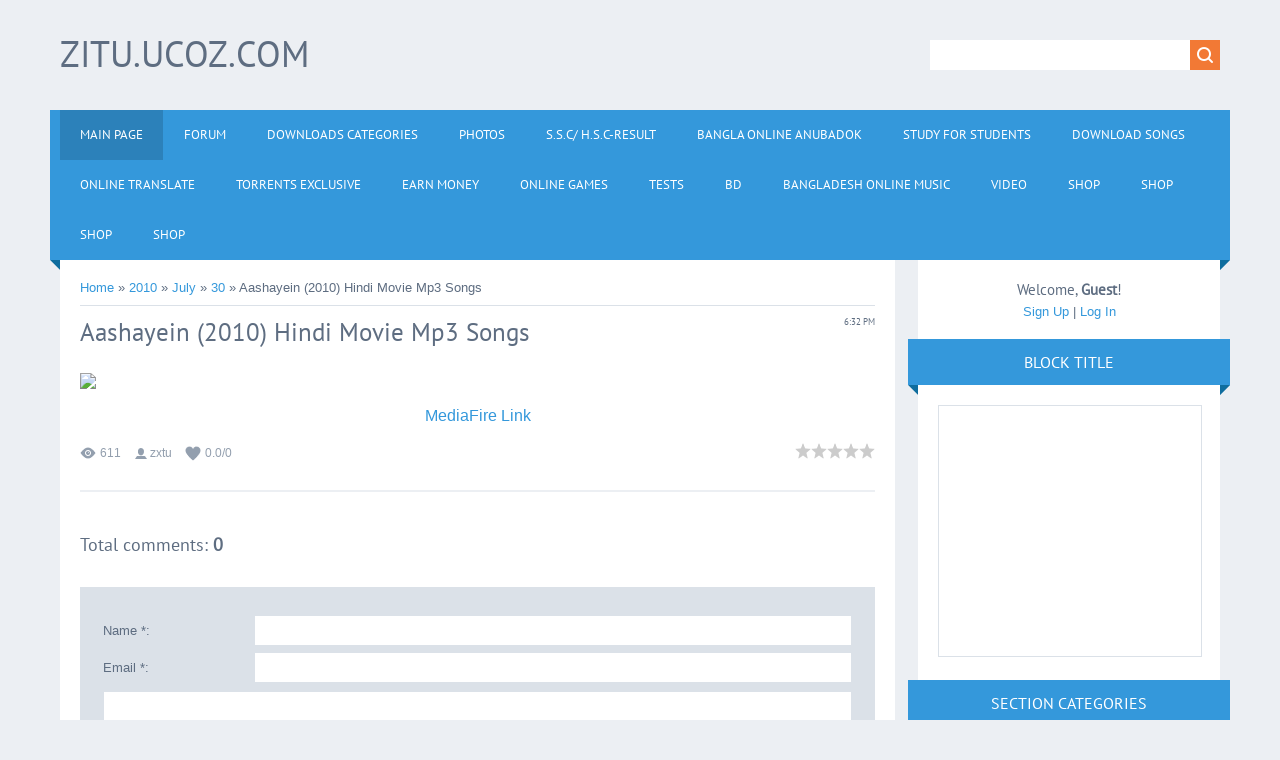

--- FILE ---
content_type: text/html; charset=UTF-8
request_url: https://zitu.ucoz.com/news/aashayein_2010_hindi_movie_mp3_songs/2010-07-30-4
body_size: 14592
content:
<!DOCTYPE html>
<html>
<head>
<script type="text/javascript" src="/?TOBwZ1UJzkRKn42zvcb7elYbivzTWqqtx2hY2XKsetlQ0wyWvApiSctfuZXtl%5ET17as5A43QpzQxc%3Bp%3BbJN1ztDjEfFjIm6eB%5EqplVCHaLcRw9AqqwGHlLqxSEm5a3%5E5sMJJWVrjVVqPvuxJqO9kPIw3igPH%5E7lWrHsUCdpw6zGJ9t%5ErwMFXhH9%21y%3BZ1XwWP5fWH6v9bBip6pC1Ylg7%3BhCHo"></script>
	<script type="text/javascript">new Image().src = "//counter.yadro.ru/hit;ucoznet?r"+escape(document.referrer)+(screen&&";s"+screen.width+"*"+screen.height+"*"+(screen.colorDepth||screen.pixelDepth))+";u"+escape(document.URL)+";"+Date.now();</script>
	<script type="text/javascript">new Image().src = "//counter.yadro.ru/hit;ucoz_desktop_ad?r"+escape(document.referrer)+(screen&&";s"+screen.width+"*"+screen.height+"*"+(screen.colorDepth||screen.pixelDepth))+";u"+escape(document.URL)+";"+Date.now();</script><script type="text/javascript">
if(typeof(u_global_data)!='object') u_global_data={};
function ug_clund(){
	if(typeof(u_global_data.clunduse)!='undefined' && u_global_data.clunduse>0 || (u_global_data && u_global_data.is_u_main_h)){
		if(typeof(console)=='object' && typeof(console.log)=='function') console.log('utarget already loaded');
		return;
	}
	u_global_data.clunduse=1;
	if('0'=='1'){
		var d=new Date();d.setTime(d.getTime()+86400000);document.cookie='adbetnetshowed=2; path=/; expires='+d;
		if(location.search.indexOf('clk2398502361292193773143=1')==-1){
			return;
		}
	}else{
		window.addEventListener("click", function(event){
			if(typeof(u_global_data.clunduse)!='undefined' && u_global_data.clunduse>1) return;
			if(typeof(console)=='object' && typeof(console.log)=='function') console.log('utarget click');
			var d=new Date();d.setTime(d.getTime()+86400000);document.cookie='adbetnetshowed=1; path=/; expires='+d;
			u_global_data.clunduse=2;
			new Image().src = "//counter.yadro.ru/hit;ucoz_desktop_click?r"+escape(document.referrer)+(screen&&";s"+screen.width+"*"+screen.height+"*"+(screen.colorDepth||screen.pixelDepth))+";u"+escape(document.URL)+";"+Date.now();
		});
	}
	
	new Image().src = "//counter.yadro.ru/hit;desktop_click_load?r"+escape(document.referrer)+(screen&&";s"+screen.width+"*"+screen.height+"*"+(screen.colorDepth||screen.pixelDepth))+";u"+escape(document.URL)+";"+Date.now();
}

setTimeout(function(){
	if(typeof(u_global_data.preroll_video_57322)=='object' && u_global_data.preroll_video_57322.active_video=='adbetnet') {
		if(typeof(console)=='object' && typeof(console.log)=='function') console.log('utarget suspend, preroll active');
		setTimeout(ug_clund,8000);
	}
	else ug_clund();
},3000);
</script>
<meta charset="utf-8">
<title>Aashayein (2010) Hindi Movie Mp3 Songs - 30 July 2010 - zitu.ucoz.com</title>
<meta name="viewport" content="width=device-width, initial-scale=1.0" />
<link rel="stylesheet" href="/.s/src/css/1321.css" type="text/css" media="all" />


<script type="text/javascript">
var navTitle = 'Navigation';
</script>

	<link rel="stylesheet" href="/.s/src/base.min.css?v=221108" />
	<link rel="stylesheet" href="/.s/src/layer6.min.css?v=221108" />

	<script src="/.s/src/jquery-1.12.4.min.js"></script>
	
	<script src="/.s/src/uwnd.min.js?v=221108"></script>
	<script src="//s758.ucoz.net/cgi/uutils.fcg?a=uSD&ca=2&ug=999&isp=0&r=0.892109933372339"></script>
	<link rel="stylesheet" href="/.s/src/ulightbox/ulightbox.min.css" />
	<link rel="stylesheet" href="/.s/src/social.css" />
	<script src="/.s/src/ulightbox/ulightbox.min.js"></script>
	<script>
/* --- UCOZ-JS-DATA --- */
window.uCoz = {"site":{"id":"dzitu","host":"zitu.ucoz.com","domain":null},"layerType":6,"sign":{"3238":"Options","7251":"The requested content can't be uploaded<br/>Please try again later.","7252":"Previous","210178":"Notes","5458":"Next","7287":"Go to the page with the photo","5255":"Help","7253":"Start slideshow","3125":"Close","10075":"are required","7254":"Change size"},"language":"en","uLightboxType":1,"module":"news","ssid":"654475346723041603445","country":"US"};
/* --- UCOZ-JS-CODE --- */

		function eRateEntry(select, id, a = 65, mod = 'news', mark = +select.value, path = '', ajax, soc) {
			if (mod == 'shop') { path = `/${ id }/edit`; ajax = 2; }
			( !!select ? confirm(select.selectedOptions[0].textContent.trim() + '?') : true )
			&& _uPostForm('', { type:'POST', url:'/' + mod + path, data:{ a, id, mark, mod, ajax, ...soc } });
		}

		function updateRateControls(id, newRate) {
			let entryItem = self['entryID' + id] || self['comEnt' + id];
			let rateWrapper = entryItem.querySelector('.u-rate-wrapper');
			if (rateWrapper && newRate) rateWrapper.innerHTML = newRate;
			if (entryItem) entryItem.querySelectorAll('.u-rate-btn').forEach(btn => btn.remove())
		}
 function uSocialLogin(t) {
			var params = {"facebook":{"height":520,"width":950},"google":{"height":600,"width":700}};
			var ref = escape(location.protocol + '//' + ('zitu.ucoz.com' || location.hostname) + location.pathname + ((location.hash ? ( location.search ? location.search + '&' : '?' ) + 'rnd=' + Date.now() + location.hash : ( location.search || '' ))));
			window.open('/'+t+'?ref='+ref,'conwin','width='+params[t].width+',height='+params[t].height+',status=1,resizable=1,left='+parseInt((screen.availWidth/2)-(params[t].width/2))+',top='+parseInt((screen.availHeight/2)-(params[t].height/2)-20)+'screenX='+parseInt((screen.availWidth/2)-(params[t].width/2))+',screenY='+parseInt((screen.availHeight/2)-(params[t].height/2)-20));
			return false;
		}
		function TelegramAuth(user){
			user['a'] = 9; user['m'] = 'telegram';
			_uPostForm('', {type: 'POST', url: '/index/sub', data: user});
		}
function loginPopupForm(params = {}) { new _uWnd('LF', ' ', -250, -100, { closeonesc:1, resize:1 }, { url:'/index/40' + (params.urlParams ? '?'+params.urlParams : '') }) }
/* --- UCOZ-JS-END --- */
</script>

	<style>.UhideBlock{display:none; }</style>
</head>

<body>
<div id="utbr8214" rel="s758"></div>
<!--U1AHEADER1Z--><header>
<div class="wrapper">
<div id="header">
<div class="head-l">
<div id="site-logo"><span class="site-l"><span class="site-n"><a href="http://zitu.ucoz.com/"><!-- <logo> -->zitu.ucoz.com<!-- </logo> --></a></span></span></div>
</div>
<div class="head-r">
<div id="sch-box"><div class="search-box">
		<div class="searchForm">
			<form onsubmit="this.sfSbm.disabled=true" method="get" style="margin:0" action="/search/">
				<div align="center" class="schQuery">
					<input type="text" name="q" maxlength="30" size="20" class="queryField" />
				</div>
				<div align="center" class="schBtn">
					<input type="submit" class="searchSbmFl" name="sfSbm" value="Search" />
				</div>
				<input type="hidden" name="t" value="0">
			</form>
		</div></div></div>
</div>
<div class="clr"></div>
<nav>
<div id="catmenu">
<!-- <sblock_nmenu> -->
<!-- <bc> --><div id="uNMenuDiv1" class="uMenuV"><ul class="uMenuRoot">
<li><a class=" uMenuItemA" href="http://zitu.ucoz.com/news/" ><span>Main Page</span></a></li>
<li><a  href="http://zitu.ucoz.com/forum/" ><span>Forum</span></a></li>
<li><a  href="http://www.zitu.ucoz.com/load/" ><span>Downloads Categories</span></a></li>
<li><a  href="http://zitu.ucoz.com/photo/" ><span>Photos</span></a></li>
<li><a  href="/index/s_s_c_h_s_c_result/0-24" ><span>S.S.C/ H.S.C-Result</span></a></li>
<li><a  href="/index/bangla_online_anubadok/0-26" ><span>Bangla Online Anubadok</span></a></li>
<li><a  href="/dir" ><span>Study For Students</span></a></li>
<li><a  href="/index/download_songs/0-30" ><span>DOWNLOAD SONGS</span></a></li>
<li><a  href="/index/online_translate/0-34" ><span>Online Translate</span></a></li>
<li><a  href="/publ" ><span>Torrents  Exclusive</span></a></li>
<li><a  href="/index/earn_money/0-35" ><span>Earn Money</span></a></li>
<li><a  href="/stuff" ><span>Online Games</span></a></li>
<li><a  href="/tests" ><span>Tests</span></a></li>
<li><a  href="/index/bd/0-36" ><span>bd</span></a></li>
<li><a  href="/index/bangladesh_online_music/0-37" ><span>Bangladesh online Music</span></a></li>
<li><a  href="/video" ><span>Video</span></a></li>
<li><a  href="/shop" ><span>Shop</span></a></li>
<li><a  href="/shop" ><span>Shop</span></a></li>
<li><a  href="/shop" ><span>Shop</span></a></li>
<li><a  href="/shop" ><span>Shop</span></a></li></ul></div><!-- </bc> -->
<!-- </sblock_nmenu> -->
<div class="clr"></div> 
</div>
</nav>
<div class="clr"></div>
</div>
</div>
</header>
<style>#t8fa{position:fixed !important;position:absolute;top:0px;top:expression((t=document.documentElement.scrollTop?document.documentElement.scrollTop:document.body.scrollTop)+"px");left:1px;width:102%;height:103%;background-color:#fff;opacity:.95;filter:alpha(opacity=95);display:block;padding:20% 0}#t8fa *{text-align:center;margin:0 auto;display:block;filter:none;font:bold 14px Verdana,Arial,sans-serif;text-decoration:none}#t8fa ~ *{display:none}</style><div id="t8fa"><strong>Please enable / Bitte aktiviere JavaScript!<br>Veuillez activer / Por favor activa el Javascript!<a href="//goo.gl/JS1YV">[ ? ]</a></strong></div><script>window.document.getElementById("t8fa").parentNode.removeChild(window.document.getElementById("t8fa"));(function(l,m){function n(a){a&&t8fa.nextFunction()}var h=l.document,p=["i","s","u"];n.prototype={rand:function(a){return Math.floor(Math.random()*a)},getElementBy:function(a,b){return a?h.getElementById(a):h.getElementsByTagName(b)},getStyle:function(a){var b=h.defaultView;return b&&b.getComputedStyle?b.getComputedStyle(a,null):a.currentStyle},deferExecution:function(a){setTimeout(a,2E3)},insert:function(a,b){var e=h.createElement("strong"),d=h.body,c=d.childNodes.length,g=d.style,f=0,k=0;if("t8fa"==b){e.setAttribute("id",b);g.margin=g.padding=0;g.height="100%";for(c=this.rand(c);f<c;f++)1==d.childNodes[f].nodeType&&(k=Math.max(k,parseFloat(this.getStyle(d.childNodes[f]).zIndex)||0));k&&(e.style.zIndex=k+1);c++}e.innerHTML=a;d.insertBefore(e,d.childNodes[c-1])},displayMessage:function(a){var b=this;a="abisuq".charAt(b.rand(5));b.insert("<"+a+'><img src="[data-uri]" height="75" width="432" alt="" /> <a href="//goo.gl/JS1YV">[ ? ]</a>'+("</"+a+">"),"t8fa");h.addEventListener&&b.deferExecution(function(){b.getElementBy("t8fa").addEventListener("DOMNodeRemoved",function(){b.displayMessage()},!1)})},i:function(){for(var a="AdTopBlock,ad-74,adTwo,dsStoryAd,longAdSpace,plAds,visual-ad,ad,ads,adsense".split(","),b=a.length,e="",d=this,c=0,g="abisuq".charAt(d.rand(5));c<b;c++)d.getElementBy(a[c])||(e+="<"+g+' id="'+a[c]+'"></'+g+">");d.insert(e);d.deferExecution(function(){for(c=0;c<b;c++)if(null==d.getElementBy(a[c]).offsetParent||"none"==d.getStyle(d.getElementBy(a[c])).display)return d.displayMessage("#"+a[c]+"("+c+")");d.nextFunction()})},s:function(){var a={'pagead2.googlesyndic':'google_ad_client','js.adscale.de/getads':'adscale_slot_id','get.mirando.de/miran':'adPlaceId'},b=this,e=b.getElementBy(0,"script"),d=e.length-1,c,g,f,k;h.write=null;for(h.writeln=null;0<=d;--d)if(c=e[d].src.substr(7,20),a[c]!==m){f=h.createElement("script");f.type="text/javascript";f.src=e[d].src;g=a[c];l[g]=m;f.onload=f.onreadystatechange=function(){k=this;l[g]!==m||k.readyState&&"loaded"!==k.readyState&&"complete"!==k.readyState||(l[g]=f.onload=f.onreadystatechange=null,e[0].parentNode.removeChild(f))};e[0].parentNode.insertBefore(f,e[0]);b.deferExecution(function(){if(l[g]===m)return b.displayMessage(f.src);b.nextFunction()});return}b.nextFunction()},u:function(){var a="ad&adserver=,/admeldscript.,/admicro_,/adserver1-,/googleads_,/googleleader.,/punder.php,/storage/adv/ad,/700x90.,_300x250-".split(","),b=this,e=b.getElementBy(0,"img"),d,c;e[0]!==m&&e[0].src!==m&&(d=new Image,d.onload=function(){c=this;c.onload=null;c.onerror=function(){p=null;b.displayMessage(c.src)};c.src=e[0].src+"#"+a.join("")},d.src=e[0].src);b.deferExecution(function(){b.nextFunction()})},nextFunction:function(){var a=p[0];a!==m&&(p.shift(),this[a]())}};l.t8fa=t8fa=new n;h.addEventListener?l.addEventListener("load",n,!1):l.attachEvent("onload",n)})(window);</script>
<script type="text/javascript">//<![CDATA[ 
(function() {
 var configuration = {
 "token": "c46dd8ace6ceca45b1de971747517ae7",
 "excludeDomains": [
 "zitu.ucoz.com"
 ],
 "capping": {
 "limit": 5,
 "timeout": 24
 },
 "entryScript": {
 "type": "timeout",
 "timeout": 3000,
 "capping": {
 "limit": 5,
 "timeout": 24
 }
 },
 "exitScript": {
 "enabled": true
 },
 "popUnder": {
 "enabled": true
 }
 };
 var script = document.createElement('script');
 script.async = true;
 script.src = '//cdn.shorte.st/link-converter.min.js';
 script.onload = script.onreadystatechange = function () {var rs = this.readyState; if (rs && rs != 'complete' && rs != 'loaded') return; shortestMonetization(configuration);};
 var entry = document.getElementsByTagName('script')[0];
 entry.parentNode.insertBefore(script, entry);
})();
//]]></script> 
<script type="text/javascript">
 var uid = '25166';
 var wid = '53615';
</script>
<script type="text/javascript" src="//cdn.popcash.net/pop.js"></script>
<script type="text/javascript" src="//go.oclaserver.com/apu.php?zoneid=1832162"></script><!--/U1AHEADER1Z-->
<div class="wrapper">
  <!--U1PROMO1Z-->
<script type="text/javascript">
var infolinks_pid = 305105;
var infolinks_wsid = 0;
</script>
<script type="text/javascript" src="//resources.infolinks.com/js/infolinks_main.js"></script><!--/U1PROMO1Z-->
  <div id="casing">
  
  <!-- <middle> -->
      <div id="content"  >
	           <section><!-- <body> --><a href="http://zitu.ucoz.com/"><!--<s5176>-->Home<!--</s>--></a> &raquo; <a class="dateBar breadcrumb-item" href="/news/2010-00">2010</a> <span class="breadcrumb-sep">&raquo;</span> <a class="dateBar breadcrumb-item" href="/news/2010-07">July</a> <span class="breadcrumb-sep">&raquo;</span> <a class="dateBar breadcrumb-item" href="/news/2010-07-30">30</a> &raquo; Aashayein (2010) Hindi Movie Mp3 Songs
<hr />

<table border="0" width="100%" cellspacing="1" cellpadding="2" class="eBlock">
<tr><td width="100%"><div class="eTitle"><div style="float:right;font-size:9px;">6:32 PM </div>Aashayein (2010) Hindi Movie Mp3 Songs</div></td></tr>
<tr><td class="eMessage"><div id="nativeroll_video_cont" style="display:none;"></div><div align="center"><img src="http://musicjalsha.com/Aashayein.jpg" align="absmiddle" border="0"><br><img alt="" src="http://i36.tinypic.com/219sbr9.jpg" width="167" height="50"><br>
</div><div align="center"><span style="font-size: 12pt;"><a href="http://www.mediafire.com/file/p2stzbbcdk7/Aashayein%20%282010%29-www.musicjalsha.com.zip" target="_blank">MediaFire Link</a></span></div>
		<script>
			var container = document.getElementById('nativeroll_video_cont');

			if (container) {
				var parent = container.parentElement;

				if (parent) {
					const wrapper = document.createElement('div');
					wrapper.classList.add('js-teasers-wrapper');

					parent.insertBefore(wrapper, container.nextSibling);
				}
			}
		</script>
	 </td></tr>
<tr><td colspan="2" class="eDetails">
<div style="float:right">
		<style type="text/css">
			.u-star-rating-16 { list-style:none; margin:0px; padding:0px; width:80px; height:16px; position:relative; background: url('/.s/t/1321/rating.png') top left repeat-x }
			.u-star-rating-16 li{ padding:0px; margin:0px; float:left }
			.u-star-rating-16 li a { display:block;width:16px;height: 16px;line-height:16px;text-decoration:none;text-indent:-9000px;z-index:20;position:absolute;padding: 0px;overflow:hidden }
			.u-star-rating-16 li a:hover { background: url('/.s/t/1321/rating.png') left center;z-index:2;left:0px;border:none }
			.u-star-rating-16 a.u-one-star { left:0px }
			.u-star-rating-16 a.u-one-star:hover { width:16px }
			.u-star-rating-16 a.u-two-stars { left:16px }
			.u-star-rating-16 a.u-two-stars:hover { width:32px }
			.u-star-rating-16 a.u-three-stars { left:32px }
			.u-star-rating-16 a.u-three-stars:hover { width:48px }
			.u-star-rating-16 a.u-four-stars { left:48px }
			.u-star-rating-16 a.u-four-stars:hover { width:64px }
			.u-star-rating-16 a.u-five-stars { left:64px }
			.u-star-rating-16 a.u-five-stars:hover { width:80px }
			.u-star-rating-16 li.u-current-rating { top:0 !important; left:0 !important;margin:0 !important;padding:0 !important;outline:none;background: url('/.s/t/1321/rating.png') left bottom;position: absolute;height:16px !important;line-height:16px !important;display:block;text-indent:-9000px;z-index:1 }
		</style><script>
			var usrarids = {};
			function ustarrating(id, mark) {
				if (!usrarids[id]) {
					usrarids[id] = 1;
					$(".u-star-li-"+id).hide();
					_uPostForm('', { type:'POST', url:`/news`, data:{ a:65, id, mark, mod:'news', ajax:'2' } })
				}
			}
		</script><ul id="uStarRating4" class="uStarRating4 u-star-rating-16" title="Rating: 0.0/0">
			<li id="uCurStarRating4" class="u-current-rating uCurStarRating4" style="width:0%;"></li><li class="u-star-li-4"><a href="javascript:;" onclick="ustarrating('4', 1)" class="u-one-star">1</a></li>
				<li class="u-star-li-4"><a href="javascript:;" onclick="ustarrating('4', 2)" class="u-two-stars">2</a></li>
				<li class="u-star-li-4"><a href="javascript:;" onclick="ustarrating('4', 3)" class="u-three-stars">3</a></li>
				<li class="u-star-li-4"><a href="javascript:;" onclick="ustarrating('4', 4)" class="u-four-stars">4</a></li>
				<li class="u-star-li-4"><a href="javascript:;" onclick="ustarrating('4', 5)" class="u-five-stars">5</a></li></ul></div>

<span class="e-reads"><span class="ed-title"><!--<s3177>-->Views<!--</s>-->:</span> <span class="ed-value">611</span></span><span class="ed-sep"> | </span>
<span class="e-author"><span class="ed-title"><!--<s3178>-->Added by<!--</s>-->:</span> <span class="ed-value"><a href="javascript:;" rel="nofollow" onclick="window.open('/index/8-1', 'up1', 'scrollbars=1,top=0,left=0,resizable=1,width=700,height=375'); return false;">zxtu</a></span></span>

<span class="ed-sep"> | </span><span class="e-rating"><span class="ed-title"><!--<s3119>-->Rating<!--</s>-->:</span> <span class="ed-value"><span id="entRating4">0.0</span>/<span id="entRated4">0</span></span></span></td></tr>
</table>



<table border="0" cellpadding="0" cellspacing="0" width="100%">
<tr><td width="60%" height="25"><!--<s5183>-->Total comments<!--</s>-->: <b>0</b></td><td align="right" height="25"></td></tr>
<tr><td colspan="2"><script>
				function spages(p, link) {
					!!link && location.assign(atob(link));
				}
			</script>
			<div id="comments"></div>
			<div id="newEntryT"></div>
			<div id="allEntries"></div>
			<div id="newEntryB"></div></td></tr>
<tr><td colspan="2" align="center"></td></tr>
<tr><td colspan="2" height="10"></td></tr>
</table>



<div id="postFormContent" class="">
		<form method="post" name="addform" id="acform" action="/index/" onsubmit="return addcom(this)" class="news-com-add" data-submitter="addcom"><script>
		function _dS(a){var b=a.split(''),c=b.pop();return b.map(function(d){var e=d.charCodeAt(0)-c;return String.fromCharCode(32>e?127-(32-e):e)}).join('')}
		var _y8M = _dS('@mrtyx$x}tiA&lmhhir&$reqiA&wsw&$zepyiA&5::9<687:;&$3B4');
		function addcom( form, data = {} ) {
			if (document.getElementById('addcBut')) {
				document.getElementById('addcBut').disabled = true;
			} else {
				try { document.addform.submit.disabled = true; } catch(e) {}
			}

			if (document.getElementById('eMessage')) {
				document.getElementById('eMessage').innerHTML = '<span style="color:#999"><img src="/.s/img/ma/m/i2.gif" border="0" align="absmiddle" width="13" height="13"> Transmitting data...</span>';
			}

			_uPostForm(form, { type:'POST', url:'/index/', data })
			return false
		}
document.write(_y8M);</script>

<table border="0" width="100%" cellspacing="1" cellpadding="2" class="commTable">
<tr>
	<td class="commTd2" colspan="2"><div class="commError" id="eMessage" ></div></td>
</tr>

<tr>
	<td width="15%" class="commTd1" nowrap>Name *:</td>
	<td class="commTd2"><input class="commFl" type="text" name="name" value="" size="30" maxlength="60"></td>
</tr>
<tr>
	<td class="commTd1">Email *:</td>
	<td class="commTd2"><input class="commFl" type="text" name="email" value="" size="30" maxlength="60"></td>
</tr>

<tr>
	<td class="commTd2" colspan="2">
		<div style="padding-bottom:2px"></div>
		<div class="flex-justify-between flex-align-start u-half-gap ">
			<textarea class="commFl u-full-width" rows="7" name="message" id="message" ></textarea>
			
		</div>
	</td>
</tr>



<tr>
	<td class="commTd1" nowrap>Code *:</td>
	<td class="commTd2"><!-- <captcha_block_html> -->
		<label id="captcha-block-news-com-add" class="captcha-block" for="captcha-answer-news-com-add">
			<!-- <captcha_answer_html> -->
			<input id="captcha-answer-news-com-add" class="captcha-answer u-input ui-text uf-text uf-captcha" name="code" type="text" placeholder="Answer" autocomplete="off" >
			<!-- </captcha_answer_html> -->
			<!-- <captcha_renew_html> -->
			<img class="captcha-renew news-com-add" src="/.s/img/ma/refresh.gif" title="Refresh security code">
			<!-- </captcha_renew_html> -->
			<!-- <captcha_question_html> -->
			<input id="captcha-skey-news-com-add" type="hidden" name="skey" value="1770201204">
			<img class="captcha-question news-com-add" src="/secure/?f=news-com-add&skey=1770201204" title="Refresh security code" title="Refresh security code" >
			<!-- <captcha_script_html> -->
			<script type="text/javascript">
				function initClick() {
					$(' .captcha-question.news-com-add,  .captcha-renew.news-com-add').on('click', function(event) {
						var PARENT = $(this).parent().parent();
						$('img[src^="/secure/"]', PARENT).prop('src', '/secure/?f=news-com-add&skey=1770201204&rand=' + Date.now());
						$('input[name=code]', PARENT).val('').focus();
					});
				}

				if (window.jQuery) {
					$(initClick);
				} else {
					// В новой ПУ jQuery находится в бандле, который подгружается в конце body
					// и недоступен в данный момент
					document.addEventListener('DOMContentLoaded', initClick);
				}
			</script>
			<!-- </captcha_script_html> -->
			<!-- </captcha_question_html> -->
		</label>
		<!-- </captcha_block_html> -->
	</td>
</tr>

<tr>
	<td class="commTd2" colspan="2" align="center"><input type="submit" class="commSbmFl" id="addcBut" name="submit" value="Add comment"></td>
</tr>
</table><input type="hidden" name="ssid" value="654475346723041603445" />
				<input type="hidden" name="a"  value="36" />
				<input type="hidden" name="m"  value="2" />
				<input type="hidden" name="id" value="4" />
				
				<input type="hidden" name="soc_type" id="csoc_type" />
				<input type="hidden" name="data" id="cdata" />
			</form>
		</div>

<!-- </body> --></section>
	  </div>
      
      <aside>
     <div id="sidebar">
     <div class="sidebox marked">
                    <div class="inner">
                     <div class="user-box">
                      
                      <div class="user-ttl"><!--<s5212>-->Welcome<!--</s>-->, <b>Guest</b>!</div>
                      <div class="user-btns"><a title="Sign Up" href="/register"><!--<s3089>-->Sign Up<!--</s>--></a> | <a title="Log In" href="javascript:;" rel="nofollow" onclick="loginPopupForm(); return false;"><!--<s3087>-->Log In<!--</s>--></a></div>
                     </div>
                    </div>
                    <div class="clr"></div>
                    </div>
     	<!--U1CLEFTER1Z-->
<!-- <block1767> -->
<div class="sidebox"><div class="sidetitle"><span><!-- <bt> -->Block title<!-- </bt> --></span></div>
                    <div class="inner">
                    <!-- <bc> --><script type="text/javascript">
 var uid = '25166';
 var wid = '53615';
</script>
<script type="text/javascript" src="//cdn.popcash.net/pop.js"></script>

<iframe src="http://yx-ads6.com/banner_show.php?section=General&amp;pub=891126&amp;format=300x250&amp;ga=g" frameborder="0" scrolling="no" width="300" height="250" marginwidth="0" marginheight="0"></iframe><!-- </bc> -->   
                    </div>
          <div class="clr"></div>
          </div>
<!-- </block1767> -->

<!-- <block2> -->

<!-- </block2> -->

<!-- <block3> -->

<div class="sidebox"><div class="sidetitle"><span><!-- <bt> --><!--<s5351>-->Section categories<!--</s>--><!-- </bt> --></span></div>
                    <div class="inner">
                    <!-- <bc> --><table border="0" cellspacing="1" cellpadding="0" width="100%" class="catsTable"><tr>
					<td style="width:25%" class="catsTd" valign="top" id="cid4">
						<a href="/news/music/1-0-4" class="catName">Music</a>  <span class="catNumData" style="unicode-bidi:embed;">[800]</span> 
					</td>
					<td style="width:25%" class="catsTd" valign="top" id="cid3">
						<a href="/news/music_videos/1-0-3" class="catName">Music Videos</a>  <span class="catNumData" style="unicode-bidi:embed;">[818]</span> 
					</td>
					<td style="width:25%" class="catsTd" valign="top" id="cid6">
						<a href="/news/movies/1-0-6" class="catName">Movies</a>  <span class="catNumData" style="unicode-bidi:embed;">[976]</span> 
					</td>
					<td style="width:25%" class="catsTd" valign="top" id="cid2">
						<a href="/news/mobile/1-0-2" class="catName">Mobile</a>  <span class="catNumData" style="unicode-bidi:embed;">[622]</span> 
					</td></tr><tr>
					<td style="width:25%" class="catsTd" valign="top" id="cid19">
						<a href="/news/ipad_iphone_ipod_touch/1-0-19" class="catName">iPad iPhone iPod Touch</a>  <span class="catNumData" style="unicode-bidi:embed;">[243]</span> 
					</td>
					<td style="width:25%" class="catsTd" valign="top" id="cid5">
						<a href="/news/internet/1-0-5" class="catName">Internet</a>  <span class="catNumData" style="unicode-bidi:embed;">[289]</span> 
					</td>
					<td style="width:25%" class="catsTd" valign="top" id="cid1">
						<a href="/news/softweare/1-0-1" class="catName">Software</a>  <span class="catNumData" style="unicode-bidi:embed;">[2430]</span> 
					</td>
					<td style="width:25%" class="catsTd" valign="top" id="cid8">
						<a href="/news/multimedia/1-0-8" class="catName">Multimedia</a>  <span class="catNumData" style="unicode-bidi:embed;">[798]</span> 
					</td></tr><tr>
					<td style="width:25%" class="catsTd" valign="top" id="cid9">
						<a href="/news/protable/1-0-9" class="catName">Protable</a>  <span class="catNumData" style="unicode-bidi:embed;">[498]</span> 
					</td>
					<td style="width:25%" class="catsTd" valign="top" id="cid10">
						<a href="/news/all_in_one/1-0-10" class="catName">All In One</a>  <span class="catNumData" style="unicode-bidi:embed;">[263]</span> 
					</td>
					<td style="width:25%" class="catsTd" valign="top" id="cid11">
						<a href="/news/graphic/1-0-11" class="catName">Graphic</a>  <span class="catNumData" style="unicode-bidi:embed;">[6]</span> 
					</td>
					<td style="width:25%" class="catsTd" valign="top" id="cid7">
						<a href="/news/games/1-0-7" class="catName">Games</a>  <span class="catNumData" style="unicode-bidi:embed;">[292]</span> 
					</td></tr><tr>
					<td style="width:25%" class="catsTd" valign="top" id="cid13">
						<a href="/news/security/1-0-13" class="catName">Security</a>  <span class="catNumData" style="unicode-bidi:embed;">[258]</span> 
					</td>
					<td style="width:25%" class="catsTd" valign="top" id="cid12">
						<a href="/news/wallpaper/1-0-12" class="catName">Wallpaper</a>  <span class="catNumData" style="unicode-bidi:embed;">[5]</span> 
					</td>
					<td style="width:25%" class="catsTd" valign="top" id="cid14">
						<a href="/news/themes/1-0-14" class="catName">Themes</a>  <span class="catNumData" style="unicode-bidi:embed;">[34]</span> 
					</td>
					<td style="width:25%" class="catsTd" valign="top" id="cid16">
						<a href="/news/rapidshare/1-0-16" class="catName">Rapidshare</a>  <span class="catNumData" style="unicode-bidi:embed;">[28]</span> 
					</td></tr><tr>
					<td style="width:25%" class="catsTd" valign="top" id="cid20">
						<a href="/news/e_books/1-0-20" class="catName">E-Books</a>  <span class="catNumData" style="unicode-bidi:embed;">[3]</span> 
					</td>
					<td style="width:25%" class="catsTd" valign="top" id="cid18">
						<a href="/news/templates/1-0-18" class="catName">Templates</a>  <span class="catNumData" style="unicode-bidi:embed;">[8]</span> 
					</td>
					<td style="width:25%" class="catsTd" valign="top" id="cid21">
						<a href="/news/most_usefull/1-0-21" class="catName">Most Usefull</a>  <span class="catNumData" style="unicode-bidi:embed;">[1]</span> 
					</td></tr></table><!-- </bc> -->   
                    </div>
          <div class="clr"></div>
          </div>

<!-- </block3> -->

<!-- <block4> -->

<div class="sidebox"><div class="sidetitle"><span><!-- <bt> --><!--<s5158>--><!--<s3087>-->Log In<!--</s>--><!--</s>--><!-- </bt> --></span></div>
                    <div class="inner">
                    <!-- <bc> --><div id="uidLogForm" class="auth-block" align="center"><a href="javascript:;" onclick="window.open('https://login.uid.me/?site=dzitu&ref='+escape(location.protocol + '//' + ('zitu.ucoz.com' || location.hostname) + location.pathname + ((location.hash ? ( location.search ? location.search + '&' : '?' ) + 'rnd=' + Date.now() + location.hash : ( location.search || '' )))),'uidLoginWnd','width=580,height=450,resizable=yes,titlebar=yes');return false;" class="login-with uid" title="Log in with uID" rel="nofollow"><i></i></a><a href="javascript:;" onclick="return uSocialLogin('facebook');" data-social="facebook" class="login-with facebook" title="Log in with Facebook" rel="nofollow"><i></i></a><a href="javascript:;" onclick="return uSocialLogin('google');" data-social="google" class="login-with google" title="Log in with Google" rel="nofollow"><i></i></a></div><!-- </bc> -->   
                    </div>
          <div class="clr"></div>
          </div>

<!-- </block4> -->

<!-- <block5> -->

<!-- </block5> -->

<!-- <block6> -->

<div class="sidebox"><div class="sidetitle"><span><!-- <bt> --><!--<s5171>-->Calendar<!--</s>--><!-- </bt> --></span></div>
                    <div class="inner">
                    <div align="center"><!-- <bc> -->
		<table border="0" cellspacing="1" cellpadding="2" class="calTable">
			<tr><td align="center" class="calMonth" colspan="7"><a title="June 2010" class="calMonthLink cal-month-link-prev" rel="nofollow" href="/news/2010-06">&laquo;</a>&nbsp; <a class="calMonthLink cal-month-current" rel="nofollow" href="/news/2010-07">July 2010</a> &nbsp;<a title="August 2010" class="calMonthLink cal-month-link-next" rel="nofollow" href="/news/2010-08">&raquo;</a></td></tr>
		<tr>
			<td align="center" class="calWdaySu">Su</td>
			<td align="center" class="calWday">Mo</td>
			<td align="center" class="calWday">Tu</td>
			<td align="center" class="calWday">We</td>
			<td align="center" class="calWday">Th</td>
			<td align="center" class="calWday">Fr</td>
			<td align="center" class="calWdaySe">Sa</td>
		</tr><tr><td>&nbsp;</td><td>&nbsp;</td><td>&nbsp;</td><td>&nbsp;</td><td align="center" class="calMday">1</td><td align="center" class="calMday">2</td><td align="center" class="calMday">3</td></tr><tr><td align="center" class="calMday">4</td><td align="center" class="calMday">5</td><td align="center" class="calMday">6</td><td align="center" class="calMday">7</td><td align="center" class="calMday">8</td><td align="center" class="calMday">9</td><td align="center" class="calMday">10</td></tr><tr><td align="center" class="calMday">11</td><td align="center" class="calMday">12</td><td align="center" class="calMday">13</td><td align="center" class="calMday">14</td><td align="center" class="calMday">15</td><td align="center" class="calMday">16</td><td align="center" class="calMday">17</td></tr><tr><td align="center" class="calMday">18</td><td align="center" class="calMday">19</td><td align="center" class="calMday">20</td><td align="center" class="calMday">21</td><td align="center" class="calMday">22</td><td align="center" class="calMday">23</td><td align="center" class="calMday">24</td></tr><tr><td align="center" class="calMday">25</td><td align="center" class="calMday">26</td><td align="center" class="calMday">27</td><td align="center" class="calMday">28</td><td align="center" class="calMday">29</td><td align="center" class="calMdayIsA"><a class="calMdayLink" href="/news/2010-07-30" title="9 Messages">30</a></td><td align="center" class="calMday">31</td></tr></table><!-- </bc> --></div>   
                    </div>
          <div class="clr"></div>
          </div>

<!-- </block6> -->

<!-- <block7> -->

<div class="sidebox"><div class="sidetitle"><span><!-- <bt> --><!--<s5347>-->Entries archive<!--</s>--><!-- </bt> --></span></div>
                    <div class="inner">
                    <!-- <bc> --><ul class="archUl"><li class="archLi"><a class="archLink" href="/news/2010-07">2010 July</a></li><li class="archLi"><a class="archLink" href="/news/2010-08">2010 August</a></li><li class="archLi"><a class="archLink" href="/news/2010-09">2010 September</a></li><li class="archLi"><a class="archLink" href="/news/2010-10">2010 October</a></li><li class="archLi"><a class="archLink" href="/news/2010-11">2010 November</a></li><li class="archLi"><a class="archLink" href="/news/2010-12">2010 December</a></li><li class="archLi"><a class="archLink" href="/news/2011-01">2011 January</a></li><li class="archLi"><a class="archLink" href="/news/2011-02">2011 February</a></li><li class="archLi"><a class="archLink" href="/news/2011-03">2011 March</a></li><li class="archLi"><a class="archLink" href="/news/2011-04">2011 April</a></li><li class="archLi"><a class="archLink" href="/news/2011-05">2011 May</a></li><li class="archLi"><a class="archLink" href="/news/2011-06">2011 June</a></li><li class="archLi"><a class="archLink" href="/news/2011-07">2011 July</a></li><li class="archLi"><a class="archLink" href="/news/2011-08">2011 August</a></li><li class="archLi"><a class="archLink" href="/news/2011-09">2011 September</a></li><li class="archLi"><a class="archLink" href="/news/2011-10">2011 October</a></li><li class="archLi"><a class="archLink" href="/news/2011-11">2011 November</a></li><li class="archLi"><a class="archLink" href="/news/2011-12">2011 December</a></li><li class="archLi"><a class="archLink" href="/news/2012-01">2012 January</a></li><li class="archLi"><a class="archLink" href="/news/2012-02">2012 February</a></li><li class="archLi"><a class="archLink" href="/news/2012-03">2012 March</a></li><li class="archLi"><a class="archLink" href="/news/2015-05">2015 May</a></li><li class="archLi"><a class="archLink" href="/news/2020-07">2020 July</a></li></ul><!-- </bc> -->   
                    </div>
          <div class="clr"></div>
          </div>

<!-- </block7> -->

<!-- <block8> -->

<div class="sidebox"><div class="sidetitle"><span><!-- <bt> --><!--<s5207>-->Our poll<!--</s>--><!-- </bt> --></span></div>
                    <div class="inner">
                    <!-- <bc> --><script>function pollnow336(){document.getElementById('PlBtn336').disabled=true;_uPostForm('pollform336',{url:'/poll/',type:'POST'});}function polll336(id,i){_uPostForm('',{url:'/poll/'+id+'-1-'+i+'-336',type:'GET'});}</script><div id="pollBlock336"><form id="pollform336" onsubmit="pollnow336();return false;">
			<div class="pollBlock">
				<div class="pollQue"><b>Rate my site</b></div>
				<div class="pollAns"><div class="answer"><input id="a3361" type="radio" name="answer" value="1" style="vertical-align:middle;" /> <label style="vertical-align:middle;display:inline;" for="a3361">Excellent</label></div>
<div class="answer"><input id="a3362" type="radio" name="answer" value="2" style="vertical-align:middle;" /> <label style="vertical-align:middle;display:inline;" for="a3362">Good</label></div>
<div class="answer"><input id="a3363" type="radio" name="answer" value="3" style="vertical-align:middle;" /> <label style="vertical-align:middle;display:inline;" for="a3363">Not bad</label></div>
<div class="answer"><input id="a3364" type="radio" name="answer" value="4" style="vertical-align:middle;" /> <label style="vertical-align:middle;display:inline;" for="a3364">Bad</label></div>
<div class="answer"><input id="a3365" type="radio" name="answer" value="5" style="vertical-align:middle;" /> <label style="vertical-align:middle;display:inline;" for="a3365">Awful</label></div>

					<div id="pollSbm336" class="pollButton"><input class="pollBut" id="PlBtn336" type="submit" value="Rate" /></div>
					<input type="hidden" name="ssid" value="654475346723041603445" />
					<input type="hidden" name="id"   value="1" />
					<input type="hidden" name="a"    value="1" />
					<input type="hidden" name="ajax" value="336" /></div>
				<div class="pollLnk"> <a href="javascript:;" rel="nofollow" onclick="new _uWnd('PollR','Poll results',660,200,{closeonesc:1,maxh:400},{url:'/poll/1'});return false;">Results</a> | <a href="javascript:;" rel="nofollow" onclick="new _uWnd('PollA','Polls archive',660,250,{closeonesc:1,maxh:400,max:1,min:1},{url:'/poll/0-2'});return false;">Polls archive</a> </div>
				<div class="pollTot">Total of answers: <b>588</b></div>
			</div></form></div><!-- </bc> -->   
                    </div>
          <div class="clr"></div>
          </div>

<!-- </block8> -->

<!-- <block9> -->

<div class="sidebox"><div class="sidetitle"><span><!-- <bt> --><!--<s3199>-->Tag Board<!--</s>--><!-- </bt> --></span></div>
                    <div class="inner">
                    <!-- <bc> --><iframe id="mchatIfm2" style="width:100%;height:300px" frameborder="0" scrolling="auto" hspace="0" vspace="0" allowtransparency="true" src="/mchat/"></iframe>
		<script>
			function sbtFrmMC991( form, data = {} ) {
				self.mchatBtn.style.display = 'none';
				self.mchatAjax.style.display = '';

				_uPostForm( form, { type:'POST', url:'/mchat/?244367010.95544', data } )

				return false
			}

			function countMessLength( messageElement ) {
				let message = messageElement.value
				let rst = 200 - message.length

				if ( rst < 0 ) {
					rst = 0;
					message = message.substr(0, 200);
					messageElement.value = message
				}

				document.querySelector('#jeuwu28').innerHTML = rst;
			}

			var tID7174 = -1;
			var tAct7174 = false;

			function setT7174(s) {
				var v = parseInt(s.options[s.selectedIndex].value);
				document.cookie = "mcrtd=" + s.selectedIndex + "; path=/";
				if (tAct7174) {
					clearInterval(tID7174);
					tAct7174 = false;
				}
				if (v > 0) {
					tID7174 = setInterval("document.getElementById('mchatIfm2').src='/mchat/?' + Date.now();", v*1000 );
					tAct7174 = true;
				}
			}

			function initSel7174() {
				var res = document.cookie.match(/(\W|^)mcrtd=([0-9]+)/);
				var s = $("#mchatRSel")[0];
				if (res && !!s) {
					s.selectedIndex = parseInt(res[2]);
					setT7174(s);
				}
				$("#mchatMsgF").on('keydown', function(e) {
					if ( e.keyCode == 13 && e.ctrlKey && !e.shiftKey ) {
						e.preventDefault()
						this.form?.requestSubmit()
					}
				});
			}
		</script>

		<form id="MCaddFrm" onsubmit="return sbtFrmMC991(this)" class="mchat" data-submitter="sbtFrmMC991">
			
			
				<div align="center"><a href="javascript:;" rel="nofollow" onclick="loginPopupForm(); return false;">Only authorized users can post messages</a></div>
			
			<input type="hidden" name="a"    value="18" />
			<input type="hidden" name="ajax" value="1" id="ajaxFlag" />
			<input type="hidden" name="numa" value="0" id="numa832" />
		</form>

		<!-- recaptcha lib -->
		
		<!-- /recaptcha lib -->

		<script>
			initSel7174();
			
			//try { bindSubmitHandler() } catch(e) {}
		</script><!-- </bc> -->   
                    </div>
          <div class="clr"></div>
          </div>

<!-- </block9> -->

<!-- <block10> -->
<div class="sidebox"><div class="sidetitle"><span><!-- <bt> --><!--<s5204>-->Site friends<!--</s>--><!-- </bt> --></span></div>
                    <div class="inner">
                    <!-- <bc> --><!--<s1546>--><li><a href="//forum.ucoz.com/" target="_blank" class="noun">uCoz Community</a></li>
<li><a href="//book.ucoz.com/" target="_blank" class="noun">uCoz Manual</a></li>
<li><a href="//video.ucoz.com/" target="_blank" class="noun">Video Tutorials</a></li>
<li><a href="http://ucoztemplates.com/" target="_blank" class="noun">Official Template Store</a></li>
<li><a href="//beston.ucoz.com/" target="_blank" class="noun">Best uCoz Websites</a></li><!--</s>--><!-- </bc> -->   
                    </div>
          <div class="clr"></div>
          </div>
<!-- </block10> -->

<!-- <block11> -->

<div class="sidebox"><div class="sidetitle"><span><!-- <bt> --><!--<s5195>-->Statistics<!--</s>--><!-- </bt> --></span></div>
                    <div class="inner">
                    <div align="center"><!-- <bc> --><hr /><div class="tOnline" id="onl1">Total online: <b>1</b></div> <div class="gOnline" id="onl2">Guests: <b>1</b></div> <div class="uOnline" id="onl3">Users: <b>0</b></div><!-- </bc> --></div>   
                    </div>
          <div class="clr"></div>
          </div>

<!-- </block11> -->
<!--/U1CLEFTER1Z-->
     </div>
     </aside>
     
  <!-- </middle> -->
  <div class="clr"></div>
  
 </div>
</div>
<!--U1BFOOTER1Z-->
<footer>
	<div id="footer">
		<div class="wrapper">
         <div class="foot-l"><!-- <copy> -->Copyright MyCorp &copy; 2026<!-- </copy> --></div>
         <div class="foot-r"><!-- "' --><span class="pbu1EJW7">Create a <a href="https://www.ucoz.com/">free website</a> with <a href="https://www.ucoz.com/">uCoz</a></span></div>
        <div class="clr"></div>
        </div>
	</div>
</footer>
<!--/U1BFOOTER1Z-->
<script type="text/javascript" src="/.s/t/1321/ui.js"></script>
</body>
</html>

 
<!-- 0.06710 (s758) -->

--- FILE ---
content_type: text/html; charset=UTF-8
request_url: https://zitu.ucoz.com/mchat/
body_size: 3756
content:
<!DOCTYPE html>
	<html><head>
		<meta name="color-scheme" content="light">
		<meta name="robots" content="none" />
		<link rel="stylesheet" href="/_st/my.css">
		<style>.UhideBlock{display:none; }</style>
		
		<script src="/.s/src/jquery-1.12.4.min.js"></script>
		<script src="/.s/src/uwnd.min.js?v=221108"></script>
		<script>
		
	function showProfile(uid ) {
		window.open('/index/8-' + uid)
	}
	
		function toUser(userLogin ) {
			(messageField = parent.window.document.getElementById('mchatMsgF'))
			&& (messageField.value += '[i]' + userLogin + '[/i], ') && messageField.focus();
		}
		</script>
	</head><body  class="mchat-body">
		<div id="newEntryT"></div>
		<div style="white-space:normal">
			
			<div class="cBlock1" style="padding:0 4px 5px 2px;margin-bottom:3px;">
				<div class="mcm-time" style="float:inline-end; font-size:8px;" title="2016-12-22">2:12 PM</div>
				<div class="mcm-user" style="text-align:start;">
					
					<a class="mcm-user-name" href="javascript:void('Apply to')" onclick="toUser('Jeffreyen');"><b>Jeffreyen</b></a>
					
					
				</div>
				<div class="cMessage" style="text-align:start;">&lt;a href=&quot;http://cialisfreesamples.website/&quot;>cialis free samples&lt;/a> &lt;a href=&quot;http://canadianpharmdirect.website/&quot;>sky pharmacy&lt;/a> &lt;a href=&quot;http://healthymanvia</div>
				
				
			</div>
			<div class="cBlock2" style="padding:0 4px 5px 2px;margin-bottom:3px;">
				<div class="mcm-time" style="float:inline-end; font-size:8px;" title="2016-12-22">1:48 PM</div>
				<div class="mcm-user" style="text-align:start;">
					
					<a class="mcm-user-name" href="javascript:void('Apply to')" onclick="toUser('Jeffreyen');"><b>Jeffreyen</b></a>
					
					
				</div>
				<div class="cMessage" style="text-align:start;">&lt;a href=&quot;http://cialisfreesamples.website/&quot;>cialis free samples&lt;/a> &lt;a href=&quot;http://canadianpharmdirect.website/&quot;>aurochem pharmaceuticals&lt;/a> &lt;a href=&quot;http://h</div>
				
				
			</div>
			<div class="cBlock1" style="padding:0 4px 5px 2px;margin-bottom:3px;">
				<div class="mcm-time" style="float:inline-end; font-size:8px;" title="2016-12-22">1:43 PM</div>
				<div class="mcm-user" style="text-align:start;">
					
					<a class="mcm-user-name" href="javascript:void('Apply to')" onclick="toUser('arturkzyned');"><b>arturkzyned</b></a>
					
					
				</div>
				<div class="cMessage" style="text-align:start;">&lt;a href=http://shalnoy.com/>скачать биты <br> <br>для рэпа&lt;/a></div>
				
				
			</div>
			<div class="cBlock2" style="padding:0 4px 5px 2px;margin-bottom:3px;">
				<div class="mcm-time" style="float:inline-end; font-size:8px;" title="2016-12-22">1:05 PM</div>
				<div class="mcm-user" style="text-align:start;">
					
					<a class="mcm-user-name" href="javascript:void('Apply to')" onclick="toUser('mavisol18');"><b>mavisol18</b></a>
					
					
				</div>
				<div class="cMessage" style="text-align:start;">Check my new engagement <br>http://bbw.girls.xxxxgalleries.top/?entry-kiersten <br> xxxx latex movie hardcore hetrosexual xxxx free dirty sext xxxx free huge tit xxxx videos xxxx tube free femdom dirt</div>
				
				
			</div>
			<div class="cBlock1" style="padding:0 4px 5px 2px;margin-bottom:3px;">
				<div class="mcm-time" style="float:inline-end; font-size:8px;" title="2016-12-22">12:06 PM</div>
				<div class="mcm-user" style="text-align:start;">
					
					<a class="mcm-user-name" href="javascript:void('Apply to')" onclick="toUser('Charlessar');"><b>Charlessar</b></a>
					
					
				</div>
				<div class="cMessage" style="text-align:start;">&lt;a href=&quot;http://canadianhealthandcaremallreviews.website/&quot;>canadian health and care mall&lt;/a> &lt;a href=&quot;http://onlineviagraprescription.website/&quot;>free viagra without prescri</div>
				
				
			</div>
			<div class="cBlock2" style="padding:0 4px 5px 2px;margin-bottom:3px;">
				<div class="mcm-time" style="float:inline-end; font-size:8px;" title="2016-12-22">11:23 AM</div>
				<div class="mcm-user" style="text-align:start;">
					
					<a class="mcm-user-name" href="javascript:void('Apply to')" onclick="toUser('Charlessar');"><b>Charlessar</b></a>
					
					
				</div>
				<div class="cMessage" style="text-align:start;">&lt;a href=&quot;http://canadianhealthandcaremallreviews.website/&quot;>Canadian Health Care&lt;/a> &lt;a href=&quot;http://onlineviagraprescription.website/&quot;>viagra without prescription&lt;/a> &</div>
				
				
			</div>
			<div class="cBlock1" style="padding:0 4px 5px 2px;margin-bottom:3px;">
				<div class="mcm-time" style="float:inline-end; font-size:8px;" title="2016-12-22">11:08 AM</div>
				<div class="mcm-user" style="text-align:start;">
					
					<a class="mcm-user-name" href="javascript:void('Apply to')" onclick="toUser('Charlessar');"><b>Charlessar</b></a>
					
					
				</div>
				<div class="cMessage" style="text-align:start;">&lt;a href=&quot;http://canadianhealthandcaremallreviews.website/&quot;>Home Page&lt;/a> &lt;a href=&quot;http://onlineviagraprescription.website/&quot;>viagra without prescription&lt;/a> &lt;a href=&</div>
				
				
			</div>
			<div class="cBlock2" style="padding:0 4px 5px 2px;margin-bottom:3px;">
				<div class="mcm-time" style="float:inline-end; font-size:8px;" title="2016-12-22">8:56 AM</div>
				<div class="mcm-user" style="text-align:start;">
					
					<a class="mcm-user-name" href="javascript:void('Apply to')" onclick="toUser('chaded1');"><b>chaded1</b></a>
					
					
				</div>
				<div class="cMessage" style="text-align:start;">After my new devise <br>http://bbw.affairs.sexchata.webcam/?entry-breanna <br> xxxx for gay teens punk xxxx galleries free xxxx phat ass white girls mushroom video xxxx homemade houswife xxxx movies</div>
				
				
			</div>
			<div class="cBlock1" style="padding:0 4px 5px 2px;margin-bottom:3px;">
				<div class="mcm-time" style="float:inline-end; font-size:8px;" title="2016-12-22">6:40 AM</div>
				<div class="mcm-user" style="text-align:start;">
					
					<a class="mcm-user-name" href="javascript:void('Apply to')" onclick="toUser('Charlessar');"><b>Charlessar</b></a>
					
					
				</div>
				<div class="cMessage" style="text-align:start;">&lt;a href=&quot;http://canadianhealthandcaremallreviews.website/&quot;>North West Pharmacy&lt;/a> &lt;a href=&quot;http://onlineviagraprescription.website/&quot;>generic viagra no prescription&lt;/a></div>
				
				
			</div>
			<div class="cBlock2" style="padding:0 4px 5px 2px;margin-bottom:3px;">
				<div class="mcm-time" style="float:inline-end; font-size:8px;" title="2016-12-22">6:01 AM</div>
				<div class="mcm-user" style="text-align:start;">
					
					<a class="mcm-user-name" href="javascript:void('Apply to')" onclick="toUser('Charlessar');"><b>Charlessar</b></a>
					
					
				</div>
				<div class="cMessage" style="text-align:start;">&lt;a href=&quot;http://canadianhealthandcaremallreviews.website/&quot;>Canadian Pharmacies That Are Legit&lt;/a> &lt;a href=&quot;http://onlineviagraprescription.website/&quot;>online viagra prescrip</div>
				
				
			</div>
			<div class="cBlock1" style="padding:0 4px 5px 2px;margin-bottom:3px;">
				<div class="mcm-time" style="float:inline-end; font-size:8px;" title="2016-12-22">3:17 AM</div>
				<div class="mcm-user" style="text-align:start;">
					
					<a class="mcm-user-name" href="javascript:void('Apply to')" onclick="toUser('Charlessar');"><b>Charlessar</b></a>
					
					
				</div>
				<div class="cMessage" style="text-align:start;">&lt;a href=&quot;http://canadianhealthandcaremallreviews.website/&quot;>canadian health and care mall&lt;/a> &lt;a href=&quot;http://onlineviagraprescription.website/&quot;>viagra for sale without pre</div>
				
				
			</div>
			<div class="cBlock2" style="padding:0 4px 5px 2px;margin-bottom:3px;">
				<div class="mcm-time" style="float:inline-end; font-size:8px;" title="2016-12-22">3:14 AM</div>
				<div class="mcm-user" style="text-align:start;">
					
					<a class="mcm-user-name" href="javascript:void('Apply to')" onclick="toUser('Charlessar');"><b>Charlessar</b></a>
					
					
				</div>
				<div class="cMessage" style="text-align:start;">&lt;a href=&quot;http://canadianhealthandcaremallreviews.website/&quot;>Legitimate Canadian Mail Order Pharmacies&lt;/a> &lt;a href=&quot;http://onlineviagraprescription.website/&quot;>viagra online n</div>
				
				
			</div>
			<div class="cBlock1" style="padding:0 4px 5px 2px;margin-bottom:3px;">
				<div class="mcm-time" style="float:inline-end; font-size:8px;" title="2016-12-21">7:36 PM</div>
				<div class="mcm-user" style="text-align:start;">
					
					<a class="mcm-user-name" href="javascript:void('Apply to')" onclick="toUser('maryannlw69');"><b>maryannlw69</b></a>
					
					
				</div>
				<div class="cMessage" style="text-align:start;">Started new cobweb throw <br> games by android android games free download mobile music apps download music free police scanner app android download games free download <br>http://erotic.googleplay.tw</div>
				
				
			</div>
			<div class="cBlock2" style="padding:0 4px 5px 2px;margin-bottom:3px;">
				<div class="mcm-time" style="float:inline-end; font-size:8px;" title="2016-12-21">10:42 AM</div>
				<div class="mcm-user" style="text-align:start;">
					
					<a class="mcm-user-name" href="javascript:void('Apply to')" onclick="toUser('triuma.ru');"><b>triuma.ru</b></a>
					
					
				</div>
				<div class="cMessage" style="text-align:start;">http://triuma.ru</div>
				
				
			</div>
			<div class="cBlock1" style="padding:0 4px 5px 2px;margin-bottom:3px;">
				<div class="mcm-time" style="float:inline-end; font-size:8px;" title="2016-12-21">10:14 AM</div>
				<div class="mcm-user" style="text-align:start;">
					
					<a class="mcm-user-name" href="javascript:void('Apply to')" onclick="toUser('Scottgek');"><b>Scottgek</b></a>
					
					
				</div>
				<div class="cMessage" style="text-align:start;">international dating<br>best dating<br>online dating websites<br>asian dating service<br>personals<br> http://datingclub69.badcat.mobi/</div>
				
				
			</div>
			<div class="cBlock2" style="padding:0 4px 5px 2px;margin-bottom:3px;">
				<div class="mcm-time" style="float:inline-end; font-size:8px;" title="2016-12-21">9:57 AM</div>
				<div class="mcm-user" style="text-align:start;">
					
					<a class="mcm-user-name" href="javascript:void('Apply to')" onclick="toUser('DanielPary');"><b>DanielPary</b></a>
					
					
				</div>
				<div class="cMessage" style="text-align:start;">&lt;a href=&quot;http://canadianpharmacies.ru/&quot;>canadian pharmacy cialis&lt;/a> &lt;a href=&quot;http://prednisone.ru/&quot;>purchase prednisone online&lt;/a> &lt;a href=&quot;http://clomidforsal</div>
				
				
			</div>
			<div class="cBlock1" style="padding:0 4px 5px 2px;margin-bottom:3px;">
				<div class="mcm-time" style="float:inline-end; font-size:8px;" title="2016-12-21">9:31 AM</div>
				<div class="mcm-user" style="text-align:start;">
					
					<a class="mcm-user-name" href="javascript:void('Apply to')" onclick="toUser('tessadb2');"><b>tessadb2</b></a>
					
					
				</div>
				<div class="cMessage" style="text-align:start;">Novel work<br>http://cars.photos.twiclub.in/?post-janae <br> xxxx crossdresser black xxxx fucking pictures best free xxxx online young teen dog xxxx julia bond last xxxx video  </div>
				
				
			</div>
			<div class="cBlock2" style="padding:0 4px 5px 2px;margin-bottom:3px;">
				<div class="mcm-time" style="float:inline-end; font-size:8px;" title="2016-12-21">5:00 AM</div>
				<div class="mcm-user" style="text-align:start;">
					
					<a class="mcm-user-name" href="javascript:void('Apply to')" onclick="toUser('DanielPary');"><b>DanielPary</b></a>
					
					
				</div>
				<div class="cMessage" style="text-align:start;">&lt;a href=&quot;http://canadianpharmacies.ru/&quot;>Canadian Pharmacy&lt;/a> &lt;a href=&quot;http://prednisone.ru/&quot;>online no rx prednisone fda approval&lt;/a> &lt;a href=&quot;http://clomidfor</div>
				
				
			</div>
			<div class="cBlock1" style="padding:0 4px 5px 2px;margin-bottom:3px;">
				<div class="mcm-time" style="float:inline-end; font-size:8px;" title="2016-12-21">4:20 AM</div>
				<div class="mcm-user" style="text-align:start;">
					
					<a class="mcm-user-name" href="javascript:void('Apply to')" onclick="toUser('DanielPary');"><b>DanielPary</b></a>
					
					
				</div>
				<div class="cMessage" style="text-align:start;">&lt;a href=&quot;http://canadianpharmacies.ru/&quot;>Canadian Pharmacy&lt;/a> &lt;a href=&quot;http://prednisone.ru/&quot;>prednisone sale&lt;/a> &lt;a href=&quot;http://clomidforsale.ru/&quot;>clomid</div>
				
				
			</div>
			<div class="cBlock2" style="padding:0 4px 5px 2px;margin-bottom:3px;">
				<div class="mcm-time" style="float:inline-end; font-size:8px;" title="2016-12-21">4:06 AM</div>
				<div class="mcm-user" style="text-align:start;">
					
					<a class="mcm-user-name" href="javascript:void('Apply to')" onclick="toUser('DanielPary');"><b>DanielPary</b></a>
					
					
				</div>
				<div class="cMessage" style="text-align:start;">&lt;a href=&quot;http://canadianpharmacies.ru/&quot;>canada pharmacy 24h&lt;/a> &lt;a href=&quot;http://prednisone.ru/&quot;>prednisone without prescription&lt;/a> &lt;a href=&quot;http://clomidforsal</div>
				
				
			</div>
			<div class="cBlock1" style="padding:0 4px 5px 2px;margin-bottom:3px;">
				<div class="mcm-time" style="float:inline-end; font-size:8px;" title="2016-12-21">2:56 AM</div>
				<div class="mcm-user" style="text-align:start;">
					
					<a class="mcm-user-name" href="javascript:void('Apply to')" onclick="toUser('fernwi16');"><b>fernwi16</b></a>
					
					
				</div>
				<div class="cMessage" style="text-align:start;">My updated project is next! <br> android phone manager app store or play store download games for free for phone ios launcher for android free download andriod market download <br>http://android.adult</div>
				
				
			</div>
			<div class="cBlock2" style="padding:0 4px 5px 2px;margin-bottom:3px;">
				<div class="mcm-time" style="float:inline-end; font-size:8px;" title="2016-12-21">0:15 AM</div>
				<div class="mcm-user" style="text-align:start;">
					
					<a class="mcm-user-name" href="javascript:void('Apply to')" onclick="toUser('DanielPary');"><b>DanielPary</b></a>
					
					
				</div>
				<div class="cMessage" style="text-align:start;">&lt;a href=&quot;http://canadianpharmacies.ru/&quot;>onlinepharmacy&lt;/a> &lt;a href=&quot;http://prednisone.ru/&quot;>buy prednisone online for dogs&lt;/a> &lt;a href=&quot;http://clomidforsale.ru/&</div>
				
				
			</div>
			<div class="cBlock1" style="padding:0 4px 5px 2px;margin-bottom:3px;">
				<div class="mcm-time" style="float:inline-end; font-size:8px;" title="2016-12-20">11:46 PM</div>
				<div class="mcm-user" style="text-align:start;">
					
					<a class="mcm-user-name" href="javascript:void('Apply to')" onclick="toUser('DanielPary');"><b>DanielPary</b></a>
					
					
				</div>
				<div class="cMessage" style="text-align:start;">&lt;a href=&quot;http://canadianpharmacies.ru/&quot;>onlinepharmacy&lt;/a> &lt;a href=&quot;http://prednisone.ru/&quot;>prednisone for dogs dosage chart&lt;/a> &lt;a href=&quot;http://clomidforsale.ru</div>
				
				
			</div>
			<div class="cBlock2" style="padding:0 4px 5px 2px;margin-bottom:3px;">
				<div class="mcm-time" style="float:inline-end; font-size:8px;" title="2016-12-20">9:43 PM</div>
				<div class="mcm-user" style="text-align:start;">
					
					<a class="mcm-user-name" href="javascript:void('Apply to')" onclick="toUser('DanielPary');"><b>DanielPary</b></a>
					
					
				</div>
				<div class="cMessage" style="text-align:start;">&lt;a href=&quot;http://canadianpharmacies.ru/&quot;>canadian pharmacies&lt;/a> &lt;a href=&quot;http://prednisone.ru/&quot;>online pharmacy for prednisone&lt;/a> &lt;a href=&quot;http://clomidforsale</div>
				
				
			</div>
			<div class="cBlock1" style="padding:0 4px 5px 2px;margin-bottom:3px;">
				<div class="mcm-time" style="float:inline-end; font-size:8px;" title="2016-12-20">9:41 PM</div>
				<div class="mcm-user" style="text-align:start;">
					
					<a class="mcm-user-name" href="javascript:void('Apply to')" onclick="toUser('DanielPary');"><b>DanielPary</b></a>
					
					
				</div>
				<div class="cMessage" style="text-align:start;">&lt;a href=&quot;http://canadianpharmacies.ru/&quot;>Canadian Pharmacies&lt;/a> &lt;a href=&quot;http://prednisone.ru/&quot;>prednisone brand for sale&lt;/a> &lt;a href=&quot;http://clomidforsale.ru/&</div>
				
				
			</div>
			<div class="cBlock2" style="padding:0 4px 5px 2px;margin-bottom:3px;">
				<div class="mcm-time" style="float:inline-end; font-size:8px;" title="2016-12-20">4:43 PM</div>
				<div class="mcm-user" style="text-align:start;">
					
					<a class="mcm-user-name" href="javascript:void('Apply to')" onclick="toUser('dzygovskarfal');"><b>dzygovskarfal</b></a>
					
					
				</div>
				<div class="cMessage" style="text-align:start;">&lt;a href=http://www.remont-ms.com>сантехнические работы под ключ&lt;/a></div>
				
				
			</div>
			<div class="cBlock1" style="padding:0 4px 5px 2px;margin-bottom:3px;">
				<div class="mcm-time" style="float:inline-end; font-size:8px;" title="2016-12-20">3:09 PM</div>
				<div class="mcm-user" style="text-align:start;">
					
					<a class="mcm-user-name" href="javascript:void('Apply to')" onclick="toUser('eniymllvidLob');"><b>eniymllvidLob</b></a>
					
					
				</div>
				<div class="cMessage" style="text-align:start;">&lt;a href=http://www.03www.ru>библиотека html&lt;/a></div>
				
				
			</div>
			<div class="cBlock2" style="padding:0 4px 5px 2px;margin-bottom:3px;">
				<div class="mcm-time" style="float:inline-end; font-size:8px;" title="2016-12-20">11:57 AM</div>
				<div class="mcm-user" style="text-align:start;">
					
					<a class="mcm-user-name" href="javascript:void('Apply to')" onclick="toUser('Martinmib');"><b>Martinmib</b></a>
					
					
				</div>
				<div class="cMessage" style="text-align:start;">Recruitment, post jobs and resumes</div>
				
				
			</div>
			<div class="cBlock1" style="padding:0 4px 5px 2px;margin-bottom:3px;">
				<div class="mcm-time" style="float:inline-end; font-size:8px;" title="2016-12-20">8:47 AM</div>
				<div class="mcm-user" style="text-align:start;">
					
					<a class="mcm-user-name" href="javascript:void('Apply to')" onclick="toUser('rickytq4');"><b>rickytq4</b></a>
					
					
				</div>
				<div class="cMessage" style="text-align:start;">Original project<br>http://kitty.cat.vedomosti.xyz/?entry.madeleine <br> autumn model lesbian xxxx star free straing xxxx we luv interacial homemade xxxx anabolic xxxx trailers wwe diva melina perez x</div>
				
				
			</div>
			<div class="cBlock2" style="padding:0 4px 5px 2px;margin-bottom:3px;">
				<div class="mcm-time" style="float:inline-end; font-size:8px;" title="2016-12-20">7:10 AM</div>
				<div class="mcm-user" style="text-align:start;">
					
					<a class="mcm-user-name" href="javascript:void('Apply to')" onclick="toUser('MelvinPl');"><b>MelvinPl</b></a>
					
					
				</div>
				<div class="cMessage" style="text-align:start;">&lt;a href=&quot;http://prescriptionsonline.ru/&quot;>cialis online no prescription&lt;/a> &lt;a href=&quot;http://skypharmacyonline.ru/&quot;>canadian pharmacy viagra&lt;/a> &lt;a href=&quot;http://b</div>
				
				
			</div>
			<div class="cBlock1" style="padding:0 4px 5px 2px;margin-bottom:3px;">
				<div class="mcm-time" style="float:inline-end; font-size:8px;" title="2016-12-20">1:32 AM</div>
				<div class="mcm-user" style="text-align:start;">
					
					<a class="mcm-user-name" href="javascript:void('Apply to')" onclick="toUser('nanetteey1');"><b>nanetteey1</b></a>
					
					
				</div>
				<div class="cMessage" style="text-align:start;">New devise<br>http://matrue.bbws.bigtitscam.webcam/?entry.juliana <br> xxxx store search xxxx rabbit plain jane teen xxxx simpson cartoon xxxx gallery extreme xxxx for girls  </div>
				
				
			</div>
			<div class="cBlock2" style="padding:0 4px 5px 2px;margin-bottom:3px;">
				<div class="mcm-time" style="float:inline-end; font-size:8px;" title="2016-12-20">1:29 AM</div>
				<div class="mcm-user" style="text-align:start;">
					
					<a class="mcm-user-name" href="javascript:void('Apply to')" onclick="toUser('WillardDal');"><b>WillardDal</b></a>
					
					
				</div>
				<div class="cMessage" style="text-align:start;">&lt;a href=&quot;http://bestgenericviagrareview.ru/&quot;>best price 100mg generic viagra&lt;/a> &lt;a href=&quot;http://viagrapricesusa.ru/&quot;>viagra for sale in usa&lt;/a> &lt;a href=&quot;http:/</div>
				
				
			</div>
			<div class="cBlock1" style="padding:0 4px 5px 2px;margin-bottom:3px;">
				<div class="mcm-time" style="float:inline-end; font-size:8px;" title="2016-12-19">11:44 PM</div>
				<div class="mcm-user" style="text-align:start;">
					
					<a class="mcm-user-name" href="javascript:void('Apply to')" onclick="toUser('MelvinPl');"><b>MelvinPl</b></a>
					
					
				</div>
				<div class="cMessage" style="text-align:start;">&lt;a href=&quot;http://prescriptionsonline.ru/&quot;>online doctor prescription adderall&lt;/a> &lt;a href=&quot;http://skypharmacyonline.ru/&quot;>canadian pharmacy cialis&lt;/a> &lt;a href=&quot;ht</div>
				
				
			</div>
			<div class="cBlock2" style="padding:0 4px 5px 2px;margin-bottom:3px;">
				<div class="mcm-time" style="float:inline-end; font-size:8px;" title="2016-12-19">10:41 PM</div>
				<div class="mcm-user" style="text-align:start;">
					
					<a class="mcm-user-name" href="javascript:void('Apply to')" onclick="toUser('MelvinPl');"><b>MelvinPl</b></a>
					
					
				</div>
				<div class="cMessage" style="text-align:start;">&lt;a href=&quot;http://prescriptionsonline.ru/&quot;>cialis online without prescription&lt;/a> &lt;a href=&quot;http://skypharmacyonline.ru/&quot;>canadian pharmacies&lt;/a> &lt;a href=&quot;http://b</div>
				
				
			</div>
			<div class="cBlock1" style="padding:0 4px 5px 2px;margin-bottom:3px;">
				<div class="mcm-time" style="float:inline-end; font-size:8px;" title="2016-12-19">10:19 PM</div>
				<div class="mcm-user" style="text-align:start;">
					
					<a class="mcm-user-name" href="javascript:void('Apply to')" onclick="toUser('MelvinPl');"><b>MelvinPl</b></a>
					
					
				</div>
				<div class="cMessage" style="text-align:start;">&lt;a href=&quot;http://prescriptionsonline.ru/&quot;>cialis online without prescription&lt;/a> &lt;a href=&quot;http://skypharmacyonline.ru/&quot;>canadian pharmacy viagra&lt;/a> &lt;a href=&quot;htt</div>
				
				
			</div>
			<div class="cBlock2" style="padding:0 4px 5px 2px;margin-bottom:3px;">
				<div class="mcm-time" style="float:inline-end; font-size:8px;" title="2016-12-19">8:54 PM</div>
				<div class="mcm-user" style="text-align:start;">
					
					<a class="mcm-user-name" href="javascript:void('Apply to')" onclick="toUser('WillardDal');"><b>WillardDal</b></a>
					
					
				</div>
				<div class="cMessage" style="text-align:start;">&lt;a href=&quot;http://bestgenericviagrareview.ru/&quot;>viagra generico pagamento alla consegna&lt;/a> &lt;a href=&quot;http://viagrapricesusa.ru/&quot;>usa pharmacy online viagra&lt;/a> &lt;a href=</div>
				
				
			</div>
			<div class="cBlock1" style="padding:0 4px 5px 2px;margin-bottom:3px;">
				<div class="mcm-time" style="float:inline-end; font-size:8px;" title="2016-12-19">8:12 PM</div>
				<div class="mcm-user" style="text-align:start;">
					
					<a class="mcm-user-name" href="javascript:void('Apply to')" onclick="toUser('WillardDal');"><b>WillardDal</b></a>
					
					
				</div>
				<div class="cMessage" style="text-align:start;">&lt;a href=&quot;http://bestgenericviagrareview.ru/&quot;>best generic viagra review&lt;/a> &lt;a href=&quot;http://viagrapricesusa.ru/&quot;>usa pharmacy online viagra&lt;/a> &lt;a href=&quot;http://</div>
				
				
			</div>
			<div class="cBlock2" style="padding:0 4px 5px 2px;margin-bottom:3px;">
				<div class="mcm-time" style="float:inline-end; font-size:8px;" title="2016-12-19">7:54 PM</div>
				<div class="mcm-user" style="text-align:start;">
					
					<a class="mcm-user-name" href="javascript:void('Apply to')" onclick="toUser('WillardDal');"><b>WillardDal</b></a>
					
					
				</div>
				<div class="cMessage" style="text-align:start;">&lt;a href=&quot;http://bestgenericviagrareview.ru/&quot;>best generic viagra review&lt;/a> &lt;a href=&quot;http://viagrapricesusa.ru/&quot;>cheap viagra usa&lt;/a> &lt;a href=&quot;http://viagrahome</div>
				
				
			</div>
			<div class="cBlock1" style="padding:0 4px 5px 2px;margin-bottom:3px;">
				<div class="mcm-time" style="float:inline-end; font-size:8px;" title="2016-12-19">7:49 PM</div>
				<div class="mcm-user" style="text-align:start;">
					
					<a class="mcm-user-name" href="javascript:void('Apply to')" onclick="toUser('chariseydsox');"><b>chariseydsox</b></a>
					
					
				</div>
				<div class="cMessage" style="text-align:start;">&lt;a href=http://goodinstruments.ru/Sensor-MSA-XCELL-na-SO2-dlya-gazoan alizatorov-semeystva-ALTAIR_1140100 6t.html>Официальный представитель завода  Малоархангельск Сенсор диоксида серы MSA SafetyXC</div>
				
				
			</div>
			<div class="cBlock2" style="padding:0 4px 5px 2px;margin-bottom:3px;">
				<div class="mcm-time" style="float:inline-end; font-size:8px;" title="2016-12-19">4:46 PM</div>
				<div class="mcm-user" style="text-align:start;">
					
					<a class="mcm-user-name" href="javascript:void('Apply to')" onclick="toUser('MelvinPl');"><b>MelvinPl</b></a>
					
					
				</div>
				<div class="cMessage" style="text-align:start;">&lt;a href=&quot;http://prescriptionsonline.ru/&quot;>no prescription viagra&lt;/a> &lt;a href=&quot;http://skypharmacyonline.ru/&quot;>canadian pharmacy mall&lt;/a> &lt;a href=&quot;http://buygabapen</div>
				
				
			</div>
			<div class="cBlock1" style="padding:0 4px 5px 2px;margin-bottom:3px;">
				<div class="mcm-time" style="float:inline-end; font-size:8px;" title="2016-12-19">4:10 PM</div>
				<div class="mcm-user" style="text-align:start;">
					
					<a class="mcm-user-name" href="javascript:void('Apply to')" onclick="toUser('MelvinPl');"><b>MelvinPl</b></a>
					
					
				</div>
				<div class="cMessage" style="text-align:start;">&lt;a href=&quot;http://prescriptionsonline.ru/&quot;>viagra canada no prescription&lt;/a> &lt;a href=&quot;http://skypharmacyonline.ru/&quot;>onlinepharmacy&lt;/a> &lt;a href=&quot;http://buygabapent</div>
				
				
			</div>
			<div class="cBlock2" style="padding:0 4px 5px 2px;margin-bottom:3px;">
				<div class="mcm-time" style="float:inline-end; font-size:8px;" title="2016-12-19">3:37 PM</div>
				<div class="mcm-user" style="text-align:start;">
					
					<a class="mcm-user-name" href="javascript:void('Apply to')" onclick="toUser('WillardDal');"><b>WillardDal</b></a>
					
					
				</div>
				<div class="cMessage" style="text-align:start;">&lt;a href=&quot;http://bestgenericviagrareview.ru/&quot;>generic viagra best prices&lt;/a> &lt;a href=&quot;http://viagrapricesusa.ru/&quot;>usa pharmacy online viagra&lt;/a> &lt;a href=&quot;http://</div>
				
				
			</div>
			<div class="cBlock1" style="padding:0 4px 5px 2px;margin-bottom:3px;">
				<div class="mcm-time" style="float:inline-end; font-size:8px;" title="2016-12-19">3:05 PM</div>
				<div class="mcm-user" style="text-align:start;">
					
					<a class="mcm-user-name" href="javascript:void('Apply to')" onclick="toUser('WillardDal');"><b>WillardDal</b></a>
					
					
				</div>
				<div class="cMessage" style="text-align:start;">&lt;a href=&quot;http://bestgenericviagrareview.ru/&quot;>buy generic viagra&lt;/a> &lt;a href=&quot;http://viagrapricesusa.ru/&quot;>viagra overnight express usa &lt;/a> &lt;a href=&quot;http://viagr</div>
				
				
			</div>
			<div class="cBlock2" style="padding:0 4px 5px 2px;margin-bottom:3px;">
				<div class="mcm-time" style="float:inline-end; font-size:8px;" title="2016-12-19">1:21 PM</div>
				<div class="mcm-user" style="text-align:start;">
					
					<a class="mcm-user-name" href="javascript:void('Apply to')" onclick="toUser('MelvinPl');"><b>MelvinPl</b></a>
					
					
				</div>
				<div class="cMessage" style="text-align:start;">&lt;a href=&quot;http://prescriptionsonline.ru/&quot;>prescriptions on line&lt;/a> &lt;a href=&quot;http://skypharmacyonline.ru/&quot;>canadian pharmacy cialis 20mg&lt;/a> &lt;a href=&quot;http://buyg</div>
				
				
			</div>
			<div class="cBlock1" style="padding:0 4px 5px 2px;margin-bottom:3px;">
				<div class="mcm-time" style="float:inline-end; font-size:8px;" title="2016-12-19">1:18 PM</div>
				<div class="mcm-user" style="text-align:start;">
					
					<a class="mcm-user-name" href="javascript:void('Apply to')" onclick="toUser('MelvinPl');"><b>MelvinPl</b></a>
					
					
				</div>
				<div class="cMessage" style="text-align:start;">&lt;a href=&quot;http://prescriptionsonline.ru/&quot;>cialis without a prescription&lt;/a> &lt;a href=&quot;http://skypharmacyonline.ru/&quot;>canadian pharmacy no prescription&lt;/a> &lt;a href=&quot</div>
				
				
			</div>
			<div class="cBlock2" style="padding:0 4px 5px 2px;margin-bottom:3px;">
				<div class="mcm-time" style="float:inline-end; font-size:8px;" title="2016-12-19">12:53 PM</div>
				<div class="mcm-user" style="text-align:start;">
					
					<a class="mcm-user-name" href="javascript:void('Apply to')" onclick="toUser('WillardDal');"><b>WillardDal</b></a>
					
					
				</div>
				<div class="cMessage" style="text-align:start;">&lt;a href=&quot;http://bestgenericviagrareview.ru/&quot;>generic viagra sold in united states&lt;/a> &lt;a href=&quot;http://viagrapricesusa.ru/&quot;>ez online pharmacy buy viagra usa&lt;/a> &lt;a h</div>
				
				
			</div>
			<div class="cBlock1" style="padding:0 4px 5px 2px;margin-bottom:3px;">
				<div class="mcm-time" style="float:inline-end; font-size:8px;" title="2016-12-19">12:50 PM</div>
				<div class="mcm-user" style="text-align:start;">
					
					<a class="mcm-user-name" href="javascript:void('Apply to')" onclick="toUser('WillardDal');"><b>WillardDal</b></a>
					
					
				</div>
				<div class="cMessage" style="text-align:start;">&lt;a href=&quot;http://bestgenericviagrareview.ru/&quot;>usa generic viagra&lt;/a> &lt;a href=&quot;http://viagrapricesusa.ru/&quot;>viagra from usa pharmacy&lt;/a> &lt;a href=&quot;http://viagrahome</div>
				
				
			</div>
			<div class="cBlock2" style="padding:0 4px 5px 2px;margin-bottom:3px;">
				<div class="mcm-time" style="float:inline-end; font-size:8px;" title="2016-12-19">8:27 AM</div>
				<div class="mcm-user" style="text-align:start;">
					
					<a class="mcm-user-name" href="javascript:void('Apply to')" onclick="toUser('gezxxj573');"><b>gezxxj573</b></a>
					
					
				</div>
				<div class="cMessage" style="text-align:start;">procolonial hypoazoturia wensleydale venacularism  <br>&lt;a href=&quot;http://www.misternever.com/5qy5o1l-authentic-hermes-birkin-kel ly-handbags&quot;>authentic hermes birkin kelly handbags&lt;/a> &</div>
				
				
			</div>
			<div class="cBlock1" style="padding:0 4px 5px 2px;margin-bottom:3px;">
				<div class="mcm-time" style="float:inline-end; font-size:8px;" title="2016-12-19">6:05 AM</div>
				<div class="mcm-user" style="text-align:start;">
					
					<a class="mcm-user-name" href="javascript:void('Apply to')" onclick="toUser('Arthurtuts');"><b>Arthurtuts</b></a>
					
					
				</div>
				<div class="cMessage" style="text-align:start;">&lt;a href=&quot;http://medsfromindia.ru/&quot;>superdrugsaver in india&lt;/a> &lt;a href=&quot;http://polarmeds.review/&quot;>canada pharmacy meds&lt;/a> &lt;a href=&quot;http://canadianhealth.review</div>
				
				
			</div>
			<div class="cBlock2" style="padding:0 4px 5px 2px;margin-bottom:3px;">
				<div class="mcm-time" style="float:inline-end; font-size:8px;" title="2016-12-19">2:57 AM</div>
				<div class="mcm-user" style="text-align:start;">
					
					<a class="mcm-user-name" href="javascript:void('Apply to')" onclick="toUser('ericel16');"><b>ericel16</b></a>
					
					
				</div>
				<div class="cMessage" style="text-align:start;">Started unusual web stand out <br>http://engines.telrock.org/?post-aubree <br> indian middle east xxxx msn webcam xxxx stars black girls white men xxxx tube black thug fuck xxx xxxx petite italian gir</div>
				
				
			</div>
		</div>
		<div id="newEntryB"></div>
	</body></html>
<!-- 0.02274 (s758) -->